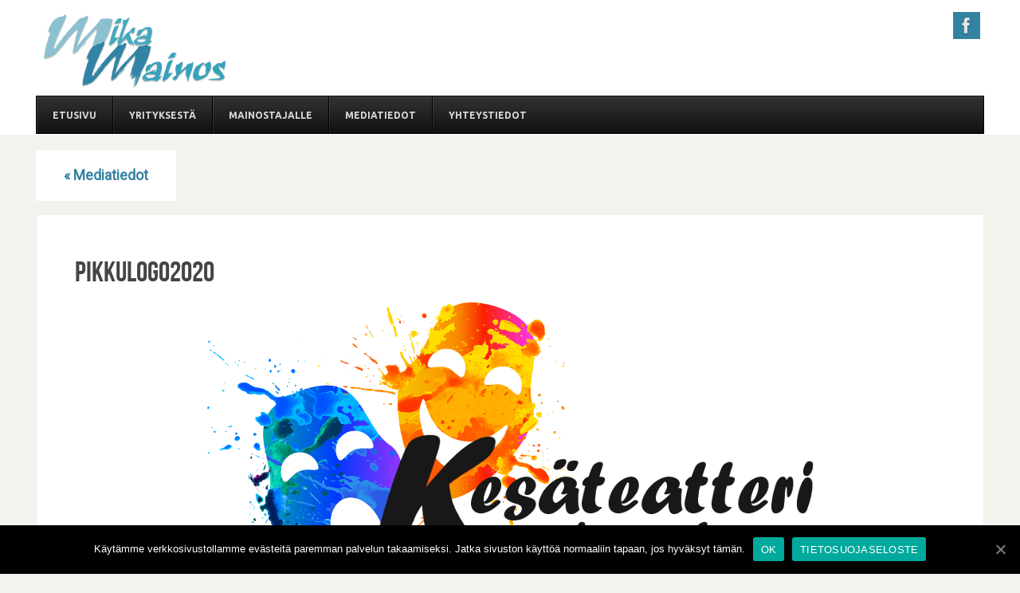

--- FILE ---
content_type: text/html; charset=UTF-8
request_url: https://mikamainos.fi/mediatiedot/pikkulogo2020/
body_size: 9542
content:
<!DOCTYPE html>
<html lang="fi"
	prefix="og: https://ogp.me/ns#" >
<head>
<meta name="viewport" content="width=device-width, user-scalable=no, initial-scale=1.0, minimum-scale=1.0, maximum-scale=1.0">
<meta http-equiv="Content-Type" content="text/html; charset=UTF-8" />
<link rel="profile" href="https://gmpg.org/xfn/11" />
<link rel="pingback" href="https://mikamainos.fi/xmlrpc.php" />
<link rel="shortcut icon" href="https://mikamainos.fi/wp-content/uploads/2019/11/mmainos_icon.png" /><link rel="apple-touch-icon" href="https://mikamainos.fi/wp-content/uploads/2019/11/mmainos_icon.png" /><title>Pikkulogo2020 | MikaMainos.fi</title>

		<!-- All in One SEO 4.0.18 -->
		<meta property="og:site_name" content="MikaMainos.fi | Me takaamme näkyvyytesi!" />
		<meta property="og:type" content="article" />
		<meta property="og:title" content="Pikkulogo2020 | MikaMainos.fi" />
		<meta property="article:published_time" content="2021-04-22T19:05:52Z" />
		<meta property="article:modified_time" content="2021-04-22T19:05:52Z" />
		<meta property="twitter:card" content="summary" />
		<meta property="twitter:domain" content="mikamainos.fi" />
		<meta property="twitter:title" content="Pikkulogo2020 | MikaMainos.fi" />
		<script type="application/ld+json" class="aioseo-schema">
			{"@context":"https:\/\/schema.org","@graph":[{"@type":"WebSite","@id":"https:\/\/mikamainos.fi\/#website","url":"https:\/\/mikamainos.fi\/","name":"MikaMainos.fi","description":"Me takaamme n\u00e4kyvyytesi!","publisher":{"@id":"https:\/\/mikamainos.fi\/#organization"}},{"@type":"Organization","@id":"https:\/\/mikamainos.fi\/#organization","name":"MikaMainos.fi","url":"https:\/\/mikamainos.fi\/"},{"@type":"BreadcrumbList","@id":"https:\/\/mikamainos.fi\/mediatiedot\/pikkulogo2020\/#breadcrumblist","itemListElement":[{"@type":"ListItem","@id":"https:\/\/mikamainos.fi\/#listItem","position":"1","item":{"@id":"https:\/\/mikamainos.fi\/#item","name":"Home","description":"Me takaamme n\u00e4kyvyytesi!","url":"https:\/\/mikamainos.fi\/"},"nextItem":"https:\/\/mikamainos.fi\/mediatiedot\/pikkulogo2020\/#listItem"},{"@type":"ListItem","@id":"https:\/\/mikamainos.fi\/mediatiedot\/pikkulogo2020\/#listItem","position":"2","item":{"@id":"https:\/\/mikamainos.fi\/mediatiedot\/pikkulogo2020\/#item","name":"Pikkulogo2020","url":"https:\/\/mikamainos.fi\/mediatiedot\/pikkulogo2020\/"},"previousItem":"https:\/\/mikamainos.fi\/#listItem"}]},{"@type":"Person","@id":"https:\/\/mikamainos.fi\/author\/nasko\/#author","url":"https:\/\/mikamainos.fi\/author\/nasko\/","name":"nasko","image":{"@type":"ImageObject","@id":"https:\/\/mikamainos.fi\/mediatiedot\/pikkulogo2020\/#authorImage","url":"https:\/\/secure.gravatar.com\/avatar\/2f2cc11fe64145dbc8f7df37292c12b8?s=96&d=mm&r=g","width":"96","height":"96","caption":"nasko"}},{"@type":"ItemPage","@id":"https:\/\/mikamainos.fi\/mediatiedot\/pikkulogo2020\/#itempage","url":"https:\/\/mikamainos.fi\/mediatiedot\/pikkulogo2020\/","name":"Pikkulogo2020 | MikaMainos.fi","inLanguage":"fi","isPartOf":{"@id":"https:\/\/mikamainos.fi\/#website"},"breadcrumb":{"@id":"https:\/\/mikamainos.fi\/mediatiedot\/pikkulogo2020\/#breadcrumblist"},"datePublished":"2021-04-22T19:05:52+02:00","dateModified":"2021-04-22T19:05:52+02:00"}]}
		</script>
		<!-- All in One SEO -->

<link rel='dns-prefetch' href='//maps.googleapis.com' />
<link rel='dns-prefetch' href='//fonts.googleapis.com' />
<link rel='dns-prefetch' href='//s.w.org' />
<link rel="alternate" type="application/rss+xml" title="MikaMainos.fi &raquo; syöte" href="https://mikamainos.fi/feed/" />
<link rel="alternate" type="application/rss+xml" title="MikaMainos.fi &raquo; kommenttien syöte" href="https://mikamainos.fi/comments/feed/" />
<link rel="alternate" type="application/rss+xml" title="MikaMainos.fi &raquo; Pikkulogo2020 kommenttien syöte" href="https://mikamainos.fi/mediatiedot/pikkulogo2020/feed/" />
		<script type="text/javascript">
			window._wpemojiSettings = {"baseUrl":"https:\/\/s.w.org\/images\/core\/emoji\/13.1.0\/72x72\/","ext":".png","svgUrl":"https:\/\/s.w.org\/images\/core\/emoji\/13.1.0\/svg\/","svgExt":".svg","source":{"concatemoji":"https:\/\/mikamainos.fi\/wp-includes\/js\/wp-emoji-release.min.js?ver=5.8.12"}};
			!function(e,a,t){var n,r,o,i=a.createElement("canvas"),p=i.getContext&&i.getContext("2d");function s(e,t){var a=String.fromCharCode;p.clearRect(0,0,i.width,i.height),p.fillText(a.apply(this,e),0,0);e=i.toDataURL();return p.clearRect(0,0,i.width,i.height),p.fillText(a.apply(this,t),0,0),e===i.toDataURL()}function c(e){var t=a.createElement("script");t.src=e,t.defer=t.type="text/javascript",a.getElementsByTagName("head")[0].appendChild(t)}for(o=Array("flag","emoji"),t.supports={everything:!0,everythingExceptFlag:!0},r=0;r<o.length;r++)t.supports[o[r]]=function(e){if(!p||!p.fillText)return!1;switch(p.textBaseline="top",p.font="600 32px Arial",e){case"flag":return s([127987,65039,8205,9895,65039],[127987,65039,8203,9895,65039])?!1:!s([55356,56826,55356,56819],[55356,56826,8203,55356,56819])&&!s([55356,57332,56128,56423,56128,56418,56128,56421,56128,56430,56128,56423,56128,56447],[55356,57332,8203,56128,56423,8203,56128,56418,8203,56128,56421,8203,56128,56430,8203,56128,56423,8203,56128,56447]);case"emoji":return!s([10084,65039,8205,55357,56613],[10084,65039,8203,55357,56613])}return!1}(o[r]),t.supports.everything=t.supports.everything&&t.supports[o[r]],"flag"!==o[r]&&(t.supports.everythingExceptFlag=t.supports.everythingExceptFlag&&t.supports[o[r]]);t.supports.everythingExceptFlag=t.supports.everythingExceptFlag&&!t.supports.flag,t.DOMReady=!1,t.readyCallback=function(){t.DOMReady=!0},t.supports.everything||(n=function(){t.readyCallback()},a.addEventListener?(a.addEventListener("DOMContentLoaded",n,!1),e.addEventListener("load",n,!1)):(e.attachEvent("onload",n),a.attachEvent("onreadystatechange",function(){"complete"===a.readyState&&t.readyCallback()})),(n=t.source||{}).concatemoji?c(n.concatemoji):n.wpemoji&&n.twemoji&&(c(n.twemoji),c(n.wpemoji)))}(window,document,window._wpemojiSettings);
		</script>
		<style type="text/css">
img.wp-smiley,
img.emoji {
	display: inline !important;
	border: none !important;
	box-shadow: none !important;
	height: 1em !important;
	width: 1em !important;
	margin: 0 .07em !important;
	vertical-align: -0.1em !important;
	background: none !important;
	padding: 0 !important;
}
</style>
	<link rel='stylesheet' id='wp-block-library-css'  href='https://mikamainos.fi/wp-includes/css/dist/block-library/style.min.css?ver=5.8.12' type='text/css' media='all' />
<link rel='stylesheet' id='cookie-notice-front-css'  href='https://mikamainos.fi/wp-content/plugins/cookie-notice/css/front.min.css?ver=5.8.12' type='text/css' media='all' />
<link rel='stylesheet' id='fc-form-css-css'  href='https://mikamainos.fi/wp-content/plugins/formcraft3/assets/css/form.min.css?ver=3.2.25' type='text/css' media='all' />
<link rel='stylesheet' id='rs-plugin-settings-css'  href='https://mikamainos.fi/wp-content/plugins/revslider/public/assets/css/settings.css?ver=5.3.1.5' type='text/css' media='all' />
<style id='rs-plugin-settings-inline-css' type='text/css'>
#rs-demo-id {}
</style>
<link rel='stylesheet' id='ubermenu-ubuntu-css'  href='//fonts.googleapis.com/css?family=Ubuntu%3A%2C300%2C400%2C700&#038;ver=5.8.12' type='text/css' media='all' />
<link rel='stylesheet' id='ubermenu-css'  href='https://mikamainos.fi/wp-content/plugins/ubermenu/pro/assets/css/ubermenu.min.css?ver=3.2.6' type='text/css' media='all' />
<link rel='stylesheet' id='ubermenu-black-silver-css'  href='https://mikamainos.fi/wp-content/plugins/ubermenu/pro/assets/css/skins/blacksilver.css?ver=5.8.12' type='text/css' media='all' />
<link rel='stylesheet' id='ubermenu-font-awesome-css'  href='https://mikamainos.fi/wp-content/plugins/ubermenu/assets/css/fontawesome/css/font-awesome.min.css?ver=4.3' type='text/css' media='all' />
<link rel='stylesheet' id='bsf-Defaults-css'  href='https://mikamainos.fi/wp-content/uploads/smile_fonts/Defaults/Defaults.css?ver=5.8.12' type='text/css' media='all' />
<link rel='stylesheet' id='parabola-fonts-css'  href='https://mikamainos.fi/wp-content/themes/parabola/fonts/fontfaces.css?ver=2.2.1' type='text/css' media='all' />
<link rel='stylesheet' id='parabola-style-css'  href='https://mikamainos.fi/wp-content/themes/parabola/style.css?ver=2.2.1' type='text/css' media='all' />
<link rel='stylesheet' id='parabola_googlefont-css'  href='//fonts.googleapis.com/css?family=Roboto&#038;ver=5.8.12' type='text/css' media='all' />
<link rel='stylesheet' id='parabola_menugooglefont-css'  href='//fonts.googleapis.com/css?family=Orbitron&#038;ver=5.8.12' type='text/css' media='all' />
<script type='text/javascript' id='cookie-notice-front-js-extra'>
/* <![CDATA[ */
var cnArgs = {"ajaxUrl":"https:\/\/mikamainos.fi\/wp-admin\/admin-ajax.php","nonce":"66cd8ef5d2","hideEffect":"fade","position":"bottom","onScroll":"0","onScrollOffset":"100","onClick":"0","cookieName":"cookie_notice_accepted","cookieTime":"2592000","cookieTimeRejected":"2592000","cookiePath":"\/","cookieDomain":"","redirection":"0","cache":"0","refuse":"0","revokeCookies":"0","revokeCookiesOpt":"automatic","secure":"1","coronabarActive":"0"};
/* ]]> */
</script>
<script type='text/javascript' src='https://mikamainos.fi/wp-content/plugins/cookie-notice/js/front.min.js?ver=1.3.2' id='cookie-notice-front-js'></script>
<script type='text/javascript' src='https://mikamainos.fi/wp-includes/js/jquery/jquery.min.js?ver=3.6.0' id='jquery-core-js'></script>
<script type='text/javascript' src='https://mikamainos.fi/wp-includes/js/jquery/jquery-migrate.min.js?ver=3.3.2' id='jquery-migrate-js'></script>
<script type='text/javascript' src='https://mikamainos.fi/wp-content/plugins/revslider/public/assets/js/jquery.themepunch.tools.min.js?ver=5.3.1.5' id='tp-tools-js'></script>
<script type='text/javascript' src='https://mikamainos.fi/wp-content/plugins/revslider/public/assets/js/jquery.themepunch.revolution.min.js?ver=5.3.1.5' id='revmin-js'></script>
<script type='text/javascript' id='parabola-frontend-js-extra'>
/* <![CDATA[ */
var parabola_settings = {"masonry":"0","magazine":"0","mobile":"1","fitvids":"1"};
/* ]]> */
</script>
<script type='text/javascript' src='https://mikamainos.fi/wp-content/themes/parabola/js/frontend.js?ver=2.2.1' id='parabola-frontend-js'></script>
<link rel="https://api.w.org/" href="https://mikamainos.fi/wp-json/" /><link rel="alternate" type="application/json" href="https://mikamainos.fi/wp-json/wp/v2/media/3379" /><link rel="EditURI" type="application/rsd+xml" title="RSD" href="https://mikamainos.fi/xmlrpc.php?rsd" />
<link rel="wlwmanifest" type="application/wlwmanifest+xml" href="https://mikamainos.fi/wp-includes/wlwmanifest.xml" /> 
<meta name="generator" content="WordPress 5.8.12" />
<link rel='shortlink' href='https://mikamainos.fi/?p=3379' />
<link rel="alternate" type="application/json+oembed" href="https://mikamainos.fi/wp-json/oembed/1.0/embed?url=https%3A%2F%2Fmikamainos.fi%2Fmediatiedot%2Fpikkulogo2020%2F" />
<link rel="alternate" type="text/xml+oembed" href="https://mikamainos.fi/wp-json/oembed/1.0/embed?url=https%3A%2F%2Fmikamainos.fi%2Fmediatiedot%2Fpikkulogo2020%2F&#038;format=xml" />
<script type='text/javascript'>
				jQuery(document).ready(function($) {
				var ult_smooth_speed = 480;
				var ult_smooth_step = 80;
				$('html').attr('data-ult_smooth_speed',ult_smooth_speed).attr('data-ult_smooth_step',ult_smooth_step);
				});
			</script><style id="ubermenu-custom-generated-css">
/** UberMenu Custom Menu Styles (Customizer) **/
/* main */
.ubermenu.ubermenu-main:not(.ubermenu-responsive-collapse) { max-height:500px; }
.ubermenu-main .ubermenu-item-level-0 > .ubermenu-target { text-transform:uppercase; }
.ubermenu-main .ubermenu-item-level-0.ubermenu-current-menu-item > .ubermenu-target, .ubermenu-main .ubermenu-item-level-0.ubermenu-current-menu-parent > .ubermenu-target, .ubermenu-main .ubermenu-item-level-0.ubermenu-current-menu-ancestor > .ubermenu-target { color:#ffffff; background-color:#03b0f7; background:-webkit-gradient(linear,left top,left bottom,from(#03b0f7),to(#000000)); background:-webkit-linear-gradient(top,#03b0f7,#000000); background:-moz-linear-gradient(top,#03b0f7,#000000); background:-ms-linear-gradient(top,#03b0f7,#000000); background:-o-linear-gradient(top,#03b0f7,#000000); background:linear-gradient(top,#03b0f7,#000000); }
.ubermenu-main .ubermenu-submenu .ubermenu-item-header > .ubermenu-target, .ubermenu-main .ubermenu-tab > .ubermenu-target { text-transform:uppercase; }
.ubermenu-main .ubermenu-nav .ubermenu-submenu .ubermenu-item-header > .ubermenu-target { font-weight:bold; }
.ubermenu-responsive-toggle.ubermenu-responsive-toggle-main { font-weight:normal; }
.ubermenu.ubermenu-main .ubermenu-search input.ubermenu-search-input { background:#ffffff; }
.ubermenu-main, .ubermenu-main .ubermenu-target, .ubermenu-main .ubermenu-nav .ubermenu-item-level-0 .ubermenu-target, .ubermenu-main div, .ubermenu-main p, .ubermenu-main input { font-family:'Ubuntu', serif; font-weight:700; }


/* Status: Loaded from Transient */

</style><meta name="generator" content="Powered by Visual Composer - drag and drop page builder for WordPress."/>
<!--[if lte IE 9]><link rel="stylesheet" type="text/css" href="https://mikamainos.fi/wp-content/plugins/js_composer/assets/css/vc_lte_ie9.min.css" media="screen"><![endif]--><meta name="generator" content="Powered by Slider Revolution 5.3.1.5 - responsive, Mobile-Friendly Slider Plugin for WordPress with comfortable drag and drop interface." />
<style type="text/css"> #header, #main, .topmenu, #colophon, #footer2-inner { max-width: 1190px; } #container.one-column { } #container.two-columns-right #secondary { width:280px; float:right; } #container.two-columns-right #content { width:890px; float:left; } /*fallback*/ #container.two-columns-right #content { width:calc(100% - 300px); float:left; } #container.two-columns-left #primary { width:280px; float:left; } #container.two-columns-left #content { width:890px; float:right; } /*fallback*/ #container.two-columns-left #content { width:-moz-calc(100% - 300px); float:right; width:-webkit-calc(100% - 300px); width:calc(100% - 300px); } #container.three-columns-right .sidey { width:140px; float:left; } #container.three-columns-right #primary { margin-left:20px; margin-right:20px; } #container.three-columns-right #content { width:870px; float:left; } /*fallback*/ #container.three-columns-right #content { width:-moz-calc(100% - 320px); float:left; width:-webkit-calc(100% - 320px); width:calc(100% - 320px);} #container.three-columns-left .sidey { width:140px; float:left; } #container.three-columns-left #secondary {margin-left:20px; margin-right:20px; } #container.three-columns-left #content { width:870px; float:right;} /*fallback*/ #container.three-columns-left #content { width:-moz-calc(100% - 320px); float:right; width:-webkit-calc(100% - 320px); width:calc(100% - 320px); } #container.three-columns-sided .sidey { width:140px; float:left; } #container.three-columns-sided #secondary { float:right; } #container.three-columns-sided #content { width:870px; float:right; /*fallback*/ width:-moz-calc(100% - 320px); float:right; width:-webkit-calc(100% - 320px); float:right; width:calc(100% - 320px); float:right; margin: 0 160px 0 -1190px; } body { font-family: "Roboto"; } #content h1.entry-title a, #content h2.entry-title a, #content h1.entry-title , #content h2.entry-title, #frontpage .nivo-caption h3, .column-header-image, .column-header-noimage, .columnmore { font-family: "Bebas Neue"; } .widget-title, .widget-title a { line-height: normal; font-family: inherit; } .entry-content h1, .entry-content h2, .entry-content h3, .entry-content h4, .entry-content h5, .entry-content h6, h3#comments-title, #comments #reply-title { font-family: "Yanone Kaffeesatz Regular"; } #site-title span a { font-family: "Bebas Neue"; } #access ul li a, #access ul li a span { font-family: "Orbitron"; } body { color: #555555; background-color: #F3F3EE } a { color: #3482a2; } a:hover { color: #289dcc; } #header-full { background-color: #FFFFFF; } #site-title span a { color:#3482a2; } #site-description { color:#999999; } .socials a { background-color: #3482a2; } .socials .socials-hover { background-color: #333333; } .breadcrumbs:before { border-color: transparent transparent transparent #555555; } #access a, #nav-toggle span { color: #EEEEEE; background-color: #333333; } @media (max-width: 650px) { #access, #nav-toggle { background-color: #333333; } } #access a:hover { color: #289dcc; background-color: #444444; } #access > .menu > ul > li > a:after, #access > .menu > ul ul:after { border-color: transparent transparent #3482a2 transparent; } #access ul li:hover a:after { border-bottom-color:#289dcc;} #access ul li.current_page_item > a, #access ul li.current-menu-item > a, /*#access ul li.current_page_parent > a, #access ul li.current-menu-parent > a,*/ #access ul li.current_page_ancestor > a, #access ul li.current-menu-ancestor > a { color: #FFFFFF; background-color: #000000; } #access ul li.current_page_item > a:hover, #access ul li.current-menu-item > a:hover, /*#access ul li.current_page_parent > a:hover, #access ul li.current-menu-parent > a:hover,*/ #access ul li.current_page_ancestor > a:hover, #access ul li.current-menu-ancestor > a:hover { color: #289dcc; } #access ul ul { box-shadow: 3px 3px 0 rgba(102,102,102,0.3); } .topmenu ul li a { color: ; } .topmenu ul li a:before { border-color: #3482a2 transparent transparent transparent; } .topmenu ul li a:hover:before{border-top-color:#289dcc} .topmenu ul li a:hover { color: #BF4D28; background-color: ; } div.post, div.page, div.hentry, div.product, div[class^='post-'], #comments, .comments, .column-text, .column-image, #srights, #slefts, #front-text3, #front-text4, .page-title, .page-header, article.post, article.page, article.hentry, .contentsearch, #author-info, #nav-below, .yoyo > li, .woocommerce #mainwoo { background-color: #FFFFFF; } div.post, div.page, div.hentry, .sidey .widget-container, #comments, .commentlist .comment-body, article.post, article.page, article.hentry, #nav-below, .page-header, .yoyo > li, #front-text3, #front-text4 { border-color: #EEEEEE; } #author-info, #entry-author-info { border-color: #F7F7F7; } #entry-author-info #author-avatar, #author-info #author-avatar { border-color: #EEEEEE; } article.sticky:hover { border-color: rgba(40,157,204,.6); } .sidey .widget-container { color: #333333; background-color: #FFFFFF; } .sidey .widget-title { color: #FFFFFF; background-color: #444444; } .sidey .widget-title:after { border-color: transparent transparent #3482a2; } .entry-content h1, .entry-content h2, .entry-content h3, .entry-content h4, .entry-content h5, .entry-content h6 { color: #444444; } .entry-title, .entry-title a, .page-title { color: #444444; } .entry-title a:hover { color: #000000; } #content h3.entry-format { color: #EEEEEE; background-color: #333333; border-color: #333333; } #content h3.entry-format { color: #EEEEEE; background-color: #333333; border-color: #333333; } .comments-link { background-color: #F7F7F7; } .comments-link:before { border-color: #F7F7F7 transparent transparent; } #footer { color: #AAAAAA; background-color: #1A1917; } #footer2 { color: #AAAAAA; background-color: #131211; border-color:rgba(255,255,255,.1); } #footer a { color: #3482a2; } #footer a:hover { color: #289dcc; } #footer2 a { color: #3482a2; } #footer2 a:hover { color: #289dcc; } #footer .widget-container { color: #333333; background-color: #FFFFFF; } #footer .widget-title { color: #FFFFFF; background-color: #444444; } #footer .widget-title:after { border-color: transparent transparent #3482a2; } .footermenu ul li a:after { border-color: transparent transparent #3482a2 transparent; } a.continue-reading-link { color:#EEEEEE !important; background:#333333; border-color:#EEEEEE; } a.continue-reading-link:hover { background-color:#3482a2; } .button, #respond .form-submit input#submit { background-color: #F7F7F7; border-color: #EEEEEE; } .button:hover, #respond .form-submit input#submit:hover { border-color: #CCCCCC; } .entry-content tr th, .entry-content thead th { color: #FFFFFF; background-color: #444444; } .entry-content fieldset, #content tr td { border-color: #CCCCCC; } hr { background-color: #CCCCCC; } input[type="text"], input[type="password"], input[type="email"], textarea, select, input[type="color"],input[type="date"],input[type="datetime"],input[type="datetime-local"],input[type="month"],input[type="number"],input[type="range"], input[type="search"],input[type="tel"],input[type="time"],input[type="url"],input[type="week"] { background-color: #F7F7F7; border-color: #CCCCCC #EEEEEE #EEEEEE #CCCCCC; color: #555555; } input[type="submit"], input[type="reset"] { color: #555555; background-color: #F7F7F7; border-color: #EEEEEE;} input[type="text"]:hover, input[type="password"]:hover, input[type="email"]:hover, textarea:hover, input[type="color"]:hover, input[type="date"]:hover, input[type="datetime"]:hover, input[type="datetime-local"]:hover, input[type="month"]:hover, input[type="number"]:hover, input[type="range"]:hover, input[type="search"]:hover, input[type="tel"]:hover, input[type="time"]:hover, input[type="url"]:hover, input[type="week"]:hover { background-color: rgb(247,247,247); background-color: rgba(247,247,247,0.4); } .entry-content code { border-color: #CCCCCC; background-color: #F7F7F7; } .entry-content pre { background-color: #F7F7F7; } .entry-content blockquote { border-color: #3482a2; background-color: #F7F7F7; } abbr, acronym { border-color: #555555; } span.edit-link { color: #555555; background-color: #EEEEEE; border-color: #F7F7F7; } .meta-border .entry-meta span, .meta-border .entry-utility span.bl_posted { border-color: #F7F7F7; } .meta-accented .entry-meta span, .meta-accented .entry-utility span.bl_posted { background-color: #EEEEEE; border-color: #F7F7F7; } .comment-meta a { color: #999999; } .comment-author { background-color: #F7F7F7; } .comment-details:after { border-color: transparent transparent transparent #F7F7F7; } .comment:hover > div > .comment-author { background-color: #EEEEEE; } .comment:hover > div > .comment-author .comment-details:after { border-color: transparent transparent transparent #EEEEEE; } #respond .form-allowed-tags { color: #999999; } .comment .reply a { border-color: #EEEEEE; color: #555555;} .comment .reply a:hover { background-color: #EEEEEE } .nav-next a:hover, .nav-previous a:hover {background: #F7F7F7} .pagination .current { font-weight: bold; } .pagination span, .pagination a { background-color: #FFFFFF; } .pagination a:hover { background-color: #333333;color:#3482a2} .page-link em {background-color: #333333; color:#3482a2;} .page-link a em {color:#289dcc;} .page-link a:hover em {background-color:#444444;} #searchform input[type="text"] {color:#999999;} #toTop {border-color:transparent transparent #131211;} #toTop:after {border-color:transparent transparent #FFFFFF;} #toTop:hover:after {border-bottom-color:#3482a2;} .caption-accented .wp-caption { background-color:rgb(52,130,162); background-color:rgba(52,130,162,0.8); color:#FFFFFF} .meta-themed .entry-meta span { color: #999999; background-color: #F7F7F7; border-color: #EEEEEE; } .meta-themed .entry-meta span:hover { background-color: #EEEEEE; } .meta-themed .entry-meta span a:hover { color: #555555; } #content p, #content ul, #content ol, #content, #front-text3, #front-text4 { text-align:Default ; } html { font-size:16px; word-spacing:Default; letter-spacing:Default; } html { line-height:1.7em; } #content h1.entry-title, #content h2.entry-title { font-size:36px ;} .widget-title, .widget-title a { font-size:18px ;} #content .entry-content h1 { font-size: 2.526em;} #frontpage h1 { font-size: 1.89em;} #content .entry-content h2 { font-size: 2.202em;} #frontpage h2 { font-size: 1.53em;} #content .entry-content h3 { font-size: 1.878em;} #frontpage h3 { font-size: 1.17em;} #content .entry-content h4 { font-size: 1.554em;} #frontpage h4 { font-size: 0.81em;} #content .entry-content h5 { font-size: 1.23em;} #frontpage h5 { font-size: 0.45em;} #content .entry-content h6 { font-size: 0.906em;} #frontpage h6 { font-size: 0.09em;} #site-title span a { font-size:48px ;} #access ul li a { font-size:14px ;} #access ul ul ul a {font-size:12px;} .nocomments, .nocomments2 {display:none;} .comments-link span { display:none;} #header-container > div:first-child { margin:15px 0 0 0px;} .page h1.entry-title, .home .page h2.entry-title { display:none; } header.page-header, .archive h1.page-title { display:none; } article.post .comments-link { display:none; } .entry-meta .author { display:none; } .entry-meta span.bl_categ { display:none; } .entry-meta .footer-tags, .entry-utility .footer-tags { display:none; } .entry-utility span.bl_bookmark { display:none; } #content p, #content ul, #content ol, #content dd, #content pre, #content hr { margin-bottom: 1.0em; } #content div.entry-meta { display:none; } #header-widget-area { width: 50%; } #branding { height:120px; } @media (max-width: 800px) { #content h1.entry-title, #content h2.entry-title { font-size:34.2px ; } #site-title span a { font-size:43.2px;} } @media (max-width: 650px) { #content h1.entry-title, #content h2.entry-title {font-size:32.4px ;} #site-title span a { font-size:38.4px;} } @media (max-width: 480px) { #site-title span a { font-size:28.8px;} } </style> 
<style type="text/css">/* Parabola Custom CSS */</style>
<script type="text/javascript">var cryout_global_content_width = 910;</script><!--[if lt IE 9]>
<script>
document.createElement('header');
document.createElement('nav');
document.createElement('section');
document.createElement('article');
document.createElement('aside');
document.createElement('footer');
</script>
<![endif]-->
		<style type="text/css" id="wp-custom-css">
			/*
Voit kirjoittaa oman CSS-koodisi tähän.

Napsauta ohjepainiketta yllä saadaksesi lisätietoja.
*/

/*
Voit kirjoittaa oman CSS-koodisi tähän.

Napsauta ohjepainiketta yllä saadaksesi lisätietoja.
*/

@media (max-width: 767px) {
	.mobile-hide {
	display:none!important;
    }	
}		</style>
		<noscript><style type="text/css"> .wpb_animate_when_almost_visible { opacity: 1; }</style></noscript></head>
<body data-rsssl=1 class="attachment attachment-template-default attachmentid-3379 attachment-png cookies-not-set parabola-image-four caption-light meta-light parabola_triagles parabola-menu-left wpb-js-composer js-comp-ver-5.0.1 vc_responsive">

<div id="toTop"> </div>
<div id="wrapper" class="hfeed">


<div id="header-full">

<header id="header">


		<div id="masthead">

			<div id="branding" role="banner" >

				<div id="header-container">
<div><a id="logo" href="https://mikamainos.fi/" ><img title="MikaMainos.fi" alt="MikaMainos.fi" src="https://mikamainos.fi/wp-content/uploads/2019/11/mikamainos.png" /></a></div><div class="socials" id="sheader">
			<a  target="_blank"  rel="nofollow" href="https://fb.com/mikamainos"
			class="socialicons social-Facebook" title="Tykkää meistä Facebookissa!">
				<img alt="Facebook" src="https://mikamainos.fi/wp-content/themes/parabola/images/socials/Facebook.png" />
			</a></div></div>								<div style="clear:both;"></div>

			</div><!-- #branding -->
					
<!-- UberMenu [Configuration:main] [Theme Loc:] [Integration:api] -->
<a class="ubermenu-responsive-toggle ubermenu-responsive-toggle-main ubermenu-skin-black-silver ubermenu-loc- ubermenu-responsive-toggle-content-align-center ubermenu-responsive-toggle-align-left " data-ubermenu-target="ubermenu-main-33"><i class="fa fa-bars"></i>VALIKKO</a><nav id="ubermenu-main-33" class="ubermenu ubermenu-nojs ubermenu-main ubermenu-menu-33 ubermenu-responsive ubermenu-responsive-single-column ubermenu-responsive-default ubermenu-responsive-collapse ubermenu-horizontal ubermenu-transition-slide ubermenu-trigger-click ubermenu-skin-black-silver ubermenu-has-border ubermenu-bar-align-full ubermenu-items-align-left ubermenu-bound ubermenu-sub-indicators ubermenu-retractors-responsive"><ul id="ubermenu-nav-main-33" class="ubermenu-nav"><li id="menu-item-3226" class="ubermenu-item ubermenu-item-type-custom ubermenu-item-object-custom ubermenu-item-home ubermenu-item-3226 ubermenu-item-level-0 ubermenu-column ubermenu-column-auto" ><a class="ubermenu-target ubermenu-item-layout-default ubermenu-item-layout-text_only" href="https://mikamainos.fi/" tabindex="0"><span class="ubermenu-target-title ubermenu-target-text">Etusivu</span></a></li><li id="menu-item-3085" class="ubermenu-item ubermenu-item-type-post_type ubermenu-item-object-page ubermenu-item-3085 ubermenu-item-level-0 ubermenu-column ubermenu-column-auto" ><a class="ubermenu-target ubermenu-item-layout-default ubermenu-item-layout-text_only" href="https://mikamainos.fi/yrityksesta/" tabindex="0"><span class="ubermenu-target-title ubermenu-target-text">Yrityksestä</span></a></li><li id="menu-item-3086" class="ubermenu-item ubermenu-item-type-post_type ubermenu-item-object-page ubermenu-item-3086 ubermenu-item-level-0 ubermenu-column ubermenu-column-auto" ><a class="ubermenu-target ubermenu-item-layout-default ubermenu-item-layout-text_only" href="https://mikamainos.fi/mainostajalle/" tabindex="0"><span class="ubermenu-target-title ubermenu-target-text">Mainostajalle</span></a></li><li id="menu-item-3087" class="ubermenu-item ubermenu-item-type-post_type ubermenu-item-object-page ubermenu-item-3087 ubermenu-item-level-0 ubermenu-column ubermenu-column-auto" ><a class="ubermenu-target ubermenu-item-layout-default ubermenu-item-layout-text_only" href="https://mikamainos.fi/mediatiedot/" tabindex="0"><span class="ubermenu-target-title ubermenu-target-text">Mediatiedot</span></a></li><li id="menu-item-3088" class="ubermenu-item ubermenu-item-type-post_type ubermenu-item-object-page ubermenu-item-3088 ubermenu-item-level-0 ubermenu-column ubermenu-column-auto" ><a class="ubermenu-target ubermenu-item-layout-default ubermenu-item-layout-text_only" href="https://mikamainos.fi/yhteystiedot/" tabindex="0"><span class="ubermenu-target-title ubermenu-target-text">Yhteystiedot</span></a></li></ul></nav>
<!-- End UberMenu -->

			</nav><!-- #access -->

		</div><!-- #masthead -->

	<div style="clear:both;height:1px;width:1px;"> </div>

</header><!-- #header -->
</div><!-- #header-full -->
<div id="main">
	<div  id="forbottom" >
		
		<div style="clear:both;"> </div>

		
		<section id="container" class="single-attachment one-column">
			<div id="content" role="main">


									<p class="attachment-page-title page-title"><a href="https://mikamainos.fi/mediatiedot/" title="Return to Pikkulogo2020" rel="gallery"><strong class="meta-nav">&laquo;</strong> Mediatiedot</a></p>
				
				<div id="post-3379" class="post post-3379 attachment type-attachment status-inherit hentry">
					<h2 class="entry-title">Pikkulogo2020</h2>

					<div class="entry-meta">
						&nbsp; <span class="author vcard" >By  <a class="url fn n" rel="author" href="https://mikamainos.fi/author/nasko/" title="View all posts by nasko">nasko</a></span>  <span class="bl_categ">  </span>  <span class="attach-size">Full size is <a href="https://mikamainos.fi/wp-content/uploads/2021/04/Pikkulogo2020.png" title="Link to full-size image">767 &times; 375</a> pixels</span>					</div><!-- .entry-meta -->

					<div class="entry-content">
						<div class="entry-attachment">
						<p class="attachment"><a href="https://mikamainos.fi/mediatiedot/itinsider/" title="Pikkulogo2020" rel="attachment"><img width="767" height="375" src="https://mikamainos.fi/wp-content/uploads/2021/04/Pikkulogo2020.png" class="attachment-900x9999 size-900x9999" alt="" loading="lazy" srcset="https://mikamainos.fi/wp-content/uploads/2021/04/Pikkulogo2020.png 767w, https://mikamainos.fi/wp-content/uploads/2021/04/Pikkulogo2020-300x147.png 300w, https://mikamainos.fi/wp-content/uploads/2021/04/Pikkulogo2020-716x350.png 716w, https://mikamainos.fi/wp-content/uploads/2021/04/Pikkulogo2020-150x73.png 150w" sizes="(max-width: 767px) 100vw, 767px" /></a></p>

					<div class="entry-utility">
						<span class="bl_bookmark">Bookmark the  <a href="https://mikamainos.fi/mediatiedot/pikkulogo2020/" title="Permalink to Pikkulogo2020" rel="bookmark">permalink</a>. </span>											</div><!-- .entry-utility -->

				</div><!-- #post-## -->

						</div><!-- .entry-attachment -->
						<div class="entry-caption"></div>


					</div><!-- .entry-content -->

						<div id="nav-below" class="navigation">
							<div class="nav-previous"><a href='https://mikamainos.fi/mediatiedot/maininki/'>maininki</a></div>
							<div class="nav-next"><a href='https://mikamainos.fi/mediatiedot/itinsider/'>itinsider</a></div>
						</div><!-- #nav-below -->


<div id="comments" class="">
	<div id="respond" class="comment-respond">
		<h3 id="reply-title" class="comment-reply-title">Vastaa <small><a rel="nofollow" id="cancel-comment-reply-link" href="/mediatiedot/pikkulogo2020/#respond" style="display:none;">Peruuta vastaus</a></small></h3><form action="https://mikamainos.fi/wp-comments-post.php" method="post" id="commentform" class="comment-form"><p class="comment-notes"><span id="email-notes">Sähköpostiosoitettasi ei julkaista.</span> Pakolliset kentät on merkitty <span class="required">*</span></p><p class="comment-form-comment"><label for="comment">Kommentti</label> <textarea id="comment" name="comment" cols="45" rows="8" maxlength="65525" required="required"></textarea></p><p class="comment-form-author"><label for="author">Nimi <span class="required">*</span></label> <input id="author" name="author" type="text" value="" size="30" maxlength="245" required='required' /></p>
<p class="comment-form-email"><label for="email">Sähköpostiosoite <span class="required">*</span></label> <input id="email" name="email" type="text" value="" size="30" maxlength="100" aria-describedby="email-notes" required='required' /></p>
<p class="comment-form-url"><label for="url">Kotisivu</label> <input id="url" name="url" type="text" value="" size="30" maxlength="200" /></p>
<p class="form-submit"><input name="submit" type="submit" id="submit" class="submit" value="Lähetä kommentti" /> <input type='hidden' name='comment_post_ID' value='3379' id='comment_post_ID' />
<input type='hidden' name='comment_parent' id='comment_parent' value='0' />
</p></form>	</div><!-- #respond -->
	</div><!-- #comments -->




			</div><!-- #content -->
		</section><!-- #container -->

	<div style="clear:both;"></div>
	</div> <!-- #forbottom -->
	</div><!-- #main -->


	<footer id="footer" role="contentinfo">
		<div id="colophon">
		
			
			
		</div><!-- #colophon -->

		<div id="footer2">
			<div id="footer2-inner">
					<div style="text-align:center;padding:5px 0 2px;text-transform:uppercase;font-size:12px;margin:1em auto 0;">
	&copy; 2026 <a href="https://mikamainos.fi"><b>Mikamainos Oy</a></b> Powered by: <a href="https://progon.fi" target="_blank"><b>PROGON Oy</b>
		</a>
	</div><!-- #site-info -->
	<div class="socials" id="sfooter">
			<a  target="_blank"  rel="nofollow" href="https://fb.com/mikamainos"
			class="socialicons social-Facebook" title="Tykkää meistä Facebookissa!">
				<img alt="Facebook" src="https://mikamainos.fi/wp-content/themes/parabola/images/socials/Facebook.png" />
			</a></div>			</div>
		</div><!-- #footer2 -->

	</footer><!-- #footer -->

</div><!-- #wrapper -->

<link rel='stylesheet' id='parabola-mobile-css'  href='https://mikamainos.fi/wp-content/themes/parabola/styles/style-mobile.css?ver=2.2.1' type='text/css' media='all' />
<script type='text/javascript' src='https://mikamainos.fi/wp-includes/js/comment-reply.min.js?ver=5.8.12' id='comment-reply-js'></script>
<script type='text/javascript' src='//maps.googleapis.com/maps/api/js' id='google-maps-js'></script>
<script type='text/javascript' id='ubermenu-js-extra'>
/* <![CDATA[ */
var ubermenu_data = {"remove_conflicts":"on","reposition_on_load":"off","intent_delay":"300","intent_interval":"100","intent_threshold":"7","scrollto_offset":"50","scrollto_duration":"1000","responsive_breakpoint":"959","accessible":"on","retractor_display_strategy":"responsive","touch_off_close":"on","collapse_after_scroll":"on","v":"3.2.6","configurations":["main"],"ajax_url":"https:\/\/mikamainos.fi\/wp-admin\/admin-ajax.php","plugin_url":"https:\/\/mikamainos.fi\/wp-content\/plugins\/ubermenu\/"};
/* ]]> */
</script>
<script type='text/javascript' src='https://mikamainos.fi/wp-content/plugins/ubermenu/assets/js/ubermenu.min.js?ver=3.2.6' id='ubermenu-js'></script>
<script type='text/javascript' src='https://mikamainos.fi/wp-content/plugins/Ultimate_VC_Addons/assets/min-js/SmoothScroll.min.js?ver=3.16.7' id='ultimate-smooth-scroll-js'></script>
<script type='text/javascript' src='https://mikamainos.fi/wp-includes/js/wp-embed.min.js?ver=5.8.12' id='wp-embed-js'></script>

		<!-- Cookie Notice plugin v1.3.2 by Digital Factory https://dfactory.eu/ -->
		<div id="cookie-notice" role="banner" class="cookie-notice-hidden cookie-revoke-hidden cn-position-bottom" aria-label="Cookie Notice" style="background-color: rgba(0,0,0,1);"><div class="cookie-notice-container" style="color: #fff;"><span id="cn-notice-text" class="cn-text-container">Käytämme verkkosivustollamme evästeitä paremman palvelun takaamiseksi. Jatka sivuston käyttöä normaaliin tapaan, jos hyväksyt tämän.</span><span id="cn-notice-buttons" class="cn-buttons-container"><a href="#" id="cn-accept-cookie" data-cookie-set="accept" class="cn-set-cookie cn-button bootstrap button" aria-label="OK">OK</a><a href="https://mikamainos.fi/rekisteriseloste/" target="_self" id="cn-more-info" class="cn-more-info cn-button bootstrap button" aria-label="TIETOSUOJASELOSTE">TIETOSUOJASELOSTE</a></span><a href="javascript:void(0);" id="cn-close-notice" data-cookie-set="accept" class="cn-close-icon" aria-label="OK"></a></div>
			
		</div>
		<!-- / Cookie Notice plugin -->
</body>
</html>


--- FILE ---
content_type: text/css
request_url: https://mikamainos.fi/wp-content/plugins/ubermenu/pro/assets/css/skins/blacksilver.css?ver=5.8.12
body_size: 695
content:
/* UberMenu - Copyright 2011-2016, SevenSpark */
.ubermenu-skin-black-silver {
  font-size: 12px;
  color: #888888;
}
.ubermenu-skin-black-silver .ubermenu-target {
  color: #555555;
}
.ubermenu-skin-black-silver .ubermenu-target-description {
  color: #aaaaaa;
}
.ubermenu-skin-black-silver.ubermenu-responsive-toggle {
  background: #333333;
  color: #eeeeee;
  font-size: 12px;
  text-transform: none;
  font-weight: bold;
}
.ubermenu-skin-black-silver.ubermenu-responsive-toggle:hover {
  background: #111111;
  color: #ffffff;
}
.ubermenu-skin-black-silver {
  border: 1px solid #000000;
  background-color: #333333;
  background: -webkit-gradient(linear, left top, left bottom, color-stop(50%, #333333), color-stop(50%, #333333), color-stop(50%, #111111));
  background: -webkit-linear-gradient(top, #333333, #111111);
  background: -moz-linear-gradient(top, #333333, #111111);
  background: -ms-linear-gradient(top, #333333, #111111);
  background: -o-linear-gradient(top, #333333, #111111);
  -webkit-box-shadow: inset 1px 1px 0 0 rgba(255, 255, 255, 0.1);
  -moz-box-shadow: inset 1px 1px 0 0 rgba(255, 255, 255, 0.1);
  box-shadow: inset 1px 1px 0 0 rgba(255, 255, 255, 0.1);
}
.ubermenu-skin-black-silver .ubermenu-item-level-0.ubermenu-current-menu-item > .ubermenu-target,
.ubermenu-skin-black-silver .ubermenu-item-level-0.ubermenu-current-menu-parent > .ubermenu-target,
.ubermenu-skin-black-silver .ubermenu-item-level-0.ubermenu-current-menu-ancestor > .ubermenu-target {
  color: #ffffff;
  background: transparent;
}
.ubermenu-skin-black-silver .ubermenu-item.ubermenu-item-level-0 > .ubermenu-highlight {
  color: #4d90fe;
  background: transparent;
}
.ubermenu-skin-black-silver.ubermenu-vertical .ubermenu-item-level-0 > .ubermenu-target {
  background-color: #333333;
  background: -webkit-gradient(linear, left top, left bottom, color-stop(50%, #333333), color-stop(50%, #333333), color-stop(50%, #111111));
  background: -webkit-linear-gradient(top, #333333, #111111);
  background: -moz-linear-gradient(top, #333333, #111111);
  background: -ms-linear-gradient(top, #333333, #111111);
  background: -o-linear-gradient(top, #333333, #111111);
  -webkit-box-shadow: inset 1px 1px 0 0 rgba(255, 255, 255, 0.1);
  -moz-box-shadow: inset 1px 1px 0 0 rgba(255, 255, 255, 0.1);
  box-shadow: inset 1px 1px 0 0 rgba(255, 255, 255, 0.1);
}
.ubermenu-skin-black-silver .ubermenu-item-level-0 > .ubermenu-target {
  font-weight: bold;
  color: #d9d9d9;
  text-transform: none;
  border-left: 1px solid #000000;
  -webkit-box-shadow: inset 1px 0 0 0 rgba(255, 255, 255, 0.1);
  -moz-box-shadow: inset 1px 0 0 0 rgba(255, 255, 255, 0.1);
  box-shadow: inset 1px 0 0 0 rgba(255, 255, 255, 0.1);
}
body:not(.rtl) .ubermenu-skin-black-silver.ubermenu-horizontal .ubermenu-item-level-0:first-child > .ubermenu-target {
  box-shadow: none;
}
.ubermenu-skin-black-silver .ubermenu-item-level-0:hover > .ubermenu-target,
.ubermenu-skin-black-silver .ubermenu-item-level-0.ubermenu-active > .ubermenu-target {
  background: #f9f9f9;
  color: #000000;
}
.ubermenu-skin-black-silver .ubermenu-item-level-0 > .ubermenu-submenu-type-stack > .ubermenu-item > .ubermenu-target {
  color: #d9d9d9;
}
.ubermenu-skin-black-silver .ubermenu-item-level-0 > .ubermenu-submenu-type-stack > .ubermenu-item > .ubermenu-target:hover {
  color: #000000;
}
.ubermenu-skin-black-silver .ubermenu-submenu.ubermenu-submenu-drop {
  background: #f9f9f9;
  border: 1px solid #e0e0e0;
}
.ubermenu-skin-black-silver.ubermenu-horizontal .ubermenu-item-level-0 > .ubermenu-submenu-drop {
  border-top: none;
}
.ubermenu-skin-black-silver .ubermenu-tab-content-panel {
  background: #f9f9f9;
}
.ubermenu-skin-black-silver .ubermenu-submenu,
.ubermenu-skin-black-silver .ubermenu-submenu .ubermenu-target {
  color: #888888;
}
.ubermenu-skin-black-silver .ubermenu-submenu .ubermenu-highlight {
  color: #4d90fe;
}
.ubermenu-skin-black-silver .ubermenu-submenu .ubermenu-target:hover,
.ubermenu-skin-black-silver .ubermenu-submenu .ubermenu-active > .ubermenu-target {
  color: #111111;
}
.ubermenu-skin-black-silver .ubermenu-submenu .ubermenu-target > .ubermenu-target-description {
  color: #aaaaaa;
}
.ubermenu-skin-black-silver .ubermenu-submenu .ubermenu-active > .ubermenu-target > .ubermenu-target-description {
  color: #666666;
}
.ubermenu-skin-black-silver .ubermenu-submenu .ubermenu-item-header > .ubermenu-target {
  font-weight: bold;
  color: #777777;
}
.ubermenu-skin-black-silver .ubermenu-submenu .ubermenu-item-header.ubermenu-has-submenu-stack > .ubermenu-target {
  border-bottom: 1px solid #e9e9e9;
}
.ubermenu-skin-black-silver .ubermenu-submenu .ubermenu-item-header > .ubermenu-target:hover {
  color: #222222;
}
.ubermenu-skin-black-silver .ubermenu-submenu .ubermenu-current-menu-item > .ubermenu-target {
  color: #222222;
  background: transparent;
}
.ubermenu-nojs.ubermenu-skin-black-silver .ubermenu-submenu .ubermenu-tabs .ubermenu-tab:hover > .ubermenu-target,
.ubermenu-skin-black-silver .ubermenu-submenu .ubermenu-tab.ubermenu-active > .ubermenu-target {
  background: #eeeeee;
  color: #111111;
}
.ubermenu-skin-black-silver .ubermenu-tabs-group,
.ubermenu-skin-black-silver .ubermenu-tab > .ubermenu-target,
.ubermenu-skin-black-silver .ubermenu-tab-content-panel {
  border-color: #eeeeee;
}
.ubermenu-skin-black-silver .ubermenu-submenu-drop {
  border-bottom-width: 3px;
}
.ubermenu-skin-black-silver .ubermenu-item .ubermenu-submenu-drop {
  -webkit-box-sizing: content-box;
  /* Takes into account borders */
  -moz-box-sizing: content-box;
  /* Takes into account borders */
  -o-box-sizing: content-box;
  /* Takes into account borders */
  box-sizing: content-box;
  /* Takes into account borders */
}
/* Drop Sub - Left Edge of Menu Bar */
.ubermenu-skin-black-silver.ubermenu-horizontal .ubermenu-submenu-drop.ubermenu-submenu-align-left_edge_bar,
.ubermenu-skin-black-silver.ubermenu-horizontal .ubermenu-submenu-drop.ubermenu-submenu-align-full_width {
  left: -1px;
  /* for borders */
}
/* Drop Sub - Right Edge of Menu Bar */
.ubermenu-skin-black-silver.ubermenu-horizontal .ubermenu-submenu-drop.ubermenu-submenu-align-right_edge_bar {
  right: -1px;
  /* for borders */
}
.ubermenu-skin-black-silver.ubermenu-horizontal .ubermenu-submenu-drop.ubermenu-submenu-align-full_width.ubermenu-submenu-padded {
  width: calc(103%);
  /* because we use box-sizing:border-box */
}
.ubermenu-skin-black-silver.ubermenu-vertical .ubermenu-item-level-0 > .ubermenu-submenu-drop,
.ubermenu-skin-black-silver.ubermenu-nojs.ubermenu-vertical .ubermenu-item-level-0:hover > .ubermenu-submenu-drop,
.ubermenu-skin-black-silver.ubermenu-vertical .ubermenu-item-level-0.ubermenu-active > .ubermenu-submenu-drop,
.ubermenu-skin-black-silver.ubermenu-vertical .ubermenu-active .ubermenu-submenu.ubermenu-submenu-type-flyout .ubermenu-submenu-type-mega {
  top: -1px;
}
.ubermenu-skin-black-silver.ubermenu-horizontal .ubermenu-item-level-0.ubermenu-active:after {
  content: '';
  border-bottom: 1px solid #f9f9f9;
  width: 100%;
  width: calc(101%);
  margin-bottom: -1px;
}
.ubermenu-skin-black-silver.ubermenu-horizontal .ubermenu-item-level-0.ubermenu-active > .ubermenu-submenu-drop,
.ubermenu-skin-black-silver.ubermenu-horizontal:not(.ubermenu-transition-shift) .ubermenu-item-level-0 > .ubermenu-submenu-drop {
  margin-top: 1px;
}
